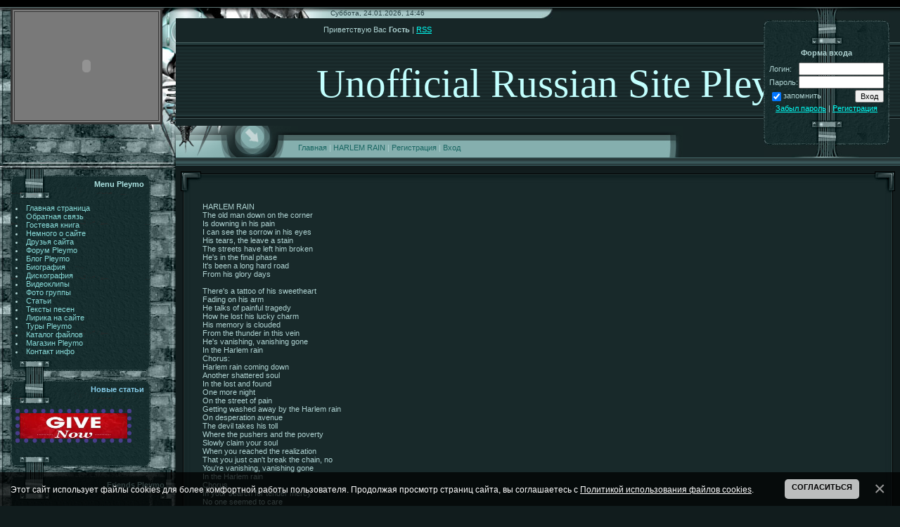

--- FILE ---
content_type: text/html; charset=UTF-8
request_url: http://www.opleymo.ru/index/0-353
body_size: 6555
content:
<html><head>

	<script type="text/javascript">new Image().src = "//counter.yadro.ru/hit;ucoznet?r"+escape(document.referrer)+(screen&&";s"+screen.width+"*"+screen.height+"*"+(screen.colorDepth||screen.pixelDepth))+";u"+escape(document.URL)+";"+Date.now();</script>
	<script type="text/javascript">new Image().src = "//counter.yadro.ru/hit;ucoz_desktop_ad?r"+escape(document.referrer)+(screen&&";s"+screen.width+"*"+screen.height+"*"+(screen.colorDepth||screen.pixelDepth))+";u"+escape(document.URL)+";"+Date.now();</script>
<meta name="207d39216be3c1bb545b451a7e8d9aca" content="">
<meta http-equiv="content-type" content="text/html; charset=UTF-8">
<title>Официальный Российский сайт о группе Pleymo - HARLEM RAIN</title>

 <meta name="yandex-verification" content="5f858fb2810c0d74">
 <meta name="description" content="Сайт о супергруппе Pleymo - Российский ресурс о творчестве Pleymo и музыкантов группы.">
<meta name="keywords" content="Российский сайт Pleymo. История создания группы. Биографии музыкантов Pleymo и о их творческой деятельности. Альбомы Pleymo, тексты песен и переводы. Форум для общения.">
 <style>
body {scrollbar-3dlight-color:black; scrollbar-arrow-color:#02221f; scrollbar-base-color:black; scrollbar-darkshadow-color:black; scrollbar-face-color:#363636; scrollbar-track-color:#02221f; scrollbar-shadow-color:black; scrollbar-highlight-color:black;}
</style>

 
 
<link type="text/css" rel="StyleSheet" href="/.s/src/css/351.css">

	<link rel="stylesheet" href="/.s/src/base.min.css?v=221108" />
	<link rel="stylesheet" href="/.s/src/layer7.min.css?v=221108" />

	<script src="/.s/src/jquery-1.12.4.min.js"></script>
	
	<script src="/.s/src/uwnd.min.js?v=221108"></script>
	<script src="//s729.ucoz.net/cgi/uutils.fcg?a=uSD&ca=2&ug=999&isp=0&r=0.353808151918045"></script>
	<link rel="stylesheet" href="/.s/src/ulightbox/ulightbox.min.css" />
	<script src="/.s/src/ulightbox/ulightbox.min.js"></script>
	<script src="/.s/src/bottomInfo.min.js"></script>
	<script>
/* --- UCOZ-JS-DATA --- */
window.uCoz = {"country":"US","language":"ru","module":"index","layerType":7,"bottomInfoData":[{"class":"","button":230039,"id":"cookiePolicy","message":230038,"cookieKey":"cPolOk"}],"uLightboxType":1,"sign":{"230038":"Этот сайт использует файлы cookies для более комфортной работы пользователя. Продолжая просмотр страниц сайта, вы соглашаетесь с <a href=/index/cookiepolicy target=_blank >Политикой использования файлов cookies</a>.","5458":"Следующий","3125":"Закрыть","7251":"Запрошенный контент не может быть загружен. Пожалуйста, попробуйте позже.","5255":"Помощник","7254":"Изменить размер","7253":"Начать слайд-шоу","7252":"Предыдущий","7287":"Перейти на страницу с фотографией.","230039":"Согласиться"},"site":{"domain":"opleymo.ru","host":"pleymo.3dn.ru","id":"4pleymo"},"ssid":"144065062145575607701"};
/* --- UCOZ-JS-CODE --- */
function loginPopupForm(params = {}) { new _uWnd('LF', ' ', -250, -100, { closeonesc:1, resize:1 }, { url:'/index/40' + (params.urlParams ? '?'+params.urlParams : '') }) }
/* --- UCOZ-JS-END --- */
</script>

	<style>.UhideBlock{display:none; }</style>

</head>

<body style="background-color:#111C1D; margin:0px; padding:0px;">


<!--U1AHEADER1Z--><table border="0" cellpadding="0" cellspacing="0" width="100%" height="236" style="background:url('/.s/t/351/1.gif') repeat-x #111C1D;">
<tr><td colspan="2" style="background:url('/.s/t/351/2.gif');" height="11"></td></tr>

 <tr><td rowspan="4" width="250" height="225" style="background:url('/.s/t/351/3.jpg');"></td>


 
 <td height="15" style="background:url('/.s/t/351/4.jpg') left no-repeat;padding-left:220px;color:#274143;font-size:10px;">Суббота, 24.01.2026, 14:46</td></tr>
 <tr><td height="153" style="background:url(//nodoubt.ucoz.ru/5_pleymo.jpg) left no-repeat;padding-left:200px;"><table cellpadding="0" cellspacing="0" border="0" height="153"><tr><td valign="top" style="padding:10px;" height="30"><!--<s5212>-->Приветствую Вас<!--</s>--> <b>Гость</b> | <a href="http://www.opleymo.ru/news/rss/">RSS</a></td></tr><tr><td><span style="color:#C2FFFE;font:43pt bold Verdana, Parchment;"><!-- <logo> -->Unofficial Russian Site Pleymo!<!-- </logo> --></span></td></tr></table></td></tr>
<tr><td height="45"><table cellpadding="0" height="45" width="70%" cellspacing="0" border="0" style="background:url('/.s/t/351/6.gif');"><tr><td width="174"><img src="/.s/t/351/7.jpg" border="0"></td><td valign="top" style="padding-top:25px;" class="header_top"><a href="http://www.opleymo.ru/"><!--<s5176>-->Главная<!--</s>--></a> | <a href="http://www.opleymo.ru/index/0-353">HARLEM RAIN</a>  | <a href="/index/3"><!--<s3089>-->Регистрация<!--</s>--></a>  | <a href="javascript:;" rel="nofollow" onclick="loginPopupForm(); return false;"><!--<s3087>-->Вход<!--</s>--></a></td><td width="33"><img src="/.s/t/351/8.jpg" border="0"></td></tr></table></td></tr>
<tr><td height="12" style="background:url('/.s/t/351/9.gif');"></td></tr>
</table><!--/U1AHEADER1Z-->

<table style="padding: 0px;" width="100%" cellspacing="0" cellpadding="0" border="0"><tbody><tr><td width="100%" align="center">

<!-- <middle> -->
<div style="position:absolute; top:11px; left:15px;"> 
 
 
 
<table width="50" cellpadding="2" bordercolor="#363636" border="3" bgcolor="#797979" align="center">
<tbody>
<tr>
<td>
 
 <param name="FlashVars" value="link=sh/pleymo/"><param value="http://zvezdi.ru/sh/sh.swf"><param name="quality" value="high"><param name="bgcolor" value="#000000">
 
<div align="center"> <noindex><embed pluginspage="http://www.macromedia.com/go/getflashplayer" src="http://zvezdi.ru/sh/sh.swf" type="application/x-shockwave-flash" allowscriptaccess="sameDomain" bgcolor="#000000" quality="high" flashvars="link=sh/pleymo/" wmode="opaque" width="200" align="middle"></noindex></div>

 
 
</td></tr></tbody></table></div>


 
 
<div style="position:absolute; top:11px; right:15px;background:url('/.s/t/351/11.jpg');height:213px;width:179px;">
<table width="179" height="200" cellspacing="0" cellpadding="0" border="0">
<tbody><tr><td valign="bottom" height="70" align="center"><b><!--<s5158>-->Форма входа<!--</s>--></b></td></tr>
<tr><td style="padding:7px;" valign="top" align="center">
		<script>
		sendFrm549724 = function( form, data = {} ) {
			var o   = $('#frmLg549724')[0];
			var pos = _uGetOffset(o);
			var o2  = $('#blk549724')[0];
			document.body.insertBefore(o2, document.body.firstChild);
			$(o2).css({top:(pos['top'])+'px',left:(pos['left'])+'px',width:o.offsetWidth+'px',height:o.offsetHeight+'px',display:''}).html('<div align="left" style="padding:5px;"><div class="myWinLoad"></div></div>');
			_uPostForm(form, { type:'POST', url:'/index/sub/', data, error:function() {
				$('#blk549724').html('<div align="left" style="padding:10px;"><div class="myWinLoadSF" title="Невозможно выполнить запрос, попробуйте позже"></div></div>');
				_uWnd.alert('<div class="myWinError">Невозможно выполнить запрос, попробуйте позже</div>', '', {w:250, h:90, tm:3000, pad:'15px'} );
				setTimeout("$('#blk549724').css('display', 'none');", '1500');
			}});
			return false
		}
		
		</script>

		<div id="blk549724" style="border:1px solid #CCCCCC;position:absolute;z-index:82;background:url('/.s/img/fr/g.gif');display:none;"></div>

		<form id="frmLg549724" class="login-form local-auth" action="/index/sub/" method="post" onsubmit="return sendFrm549724(this)" data-submitter="sendFrm549724">
			
			
			<table border="0" cellspacing="1" cellpadding="0" width="100%">
			
			<tr><td class="login-form-label" width="20%" nowrap="nowrap">Логин:</td>
				<td class="login-form-val" ><input class="loginField" type="text" name="user" value="" size="20" autocomplete="username" style="width:100%;" maxlength="50"/></td></tr>
			<tr><td class="login-form-label">Пароль:</td>
				<td class="login-form-val"><input class="loginField" type="password" name="password" size="20" autocomplete="password" style="width:100%" maxlength="32"/></td></tr>
				
			</table>
			<table border="0" cellspacing="1" cellpadding="0" width="100%">
			<tr><td nowrap>
					<input id="remsitePage353" type="checkbox" name="rem" value="1" checked="checked"/><label for="remsitePage353">запомнить</label>
					</td>
				<td style="text-align:end" valign="top"><input class="loginButton" name="sbm" type="submit" value="Вход"/></td></tr>
			<tr><td class="login-form-links" colspan="2"><div style="text-align:center;"><a href="javascript:;" rel="nofollow" onclick="new _uWnd('Prm','Напоминание пароля',300,130,{ closeonesc:1 },{url:'/index/5'});return false;">Забыл пароль</a> | <a href="/index/3">Регистрация</a></div></td></tr>
			</table>
			
			<input type="hidden" name="a"    value="2" />
			<input type="hidden" name="ajax" value="1" />
			<input type="hidden" name="rnd"  value="724" />
			
			
		</form></td></tr>
</tbody></table><br>
</div>

<table width="100%" cellspacing="0" cellpadding="0" border="0">
<tbody><tr>
<td style="background:url('/.s/t/351/12.jpg');" width="250" valign="top">
<table height="5" cellspacing="0" cellpadding="0" border="0"><tbody><tr><td><img src="/.s/t/351/13.jpg" border="0"></td></tr></tbody></table>

<!--U1CLEFTER1Z--><!-- <block1> -->
<table style="margin-left:15px;" width="200" cellspacing="0" cellpadding="0" border="0">
<tbody><tr><td style="background:url('/.s/t/351/14.gif');padding-right:10px;color:#AFE6E5;" height="42" align="right"><b><!-- <bt> --><!--<s5204>-->Menu Pleymo<!--</s>--><!-- </bt> --></b></td></tr>
<tr><td style="background:url('/.s/t/351/15.gif');padding:7px;"><!-- <bc> --><!--<s1546>-->




 <li class="m"><a class="noun" href="http://www.opleymo.ru/">Главная страница</a></li>
<li class="m"><a class="noun" href="http://www.opleymo.ru/index/0-3">Обратная связь</a></li>
<li class="m"><a class="noun" href="http://www.opleymo.ru/gb">Гостевая книга</a></li> 
<li class="m"><a class="noun" href="http://www.opleymo.ru/index/0-2">Немного о сайте</a></li>
<li class="m"><a class="noun" href="http://www.opleymo.ru/index/0-27">Друзья сайта</a></li>
<li class="m"><a class="noun" href="http://www.opleymo.ru/forum/">Форум Pleymo</a></li>
<li class="m"><a class="noun" href="http://www.opleymo.ru/blog/">Блог Pleymo</a></li>
<li class="m"><a class="noun" href="http://www.opleymo.ru/index/0-4">Биография</a></li>
<li class="m"><a class="noun" href="http://www.opleymo.ru/index/0-5">Дискография</a></li>
<li class="m"><a class="noun" href="http://www.opleymo.ru/index/0-6">Видеоклипы</a></li>
<li class="m"><a class="noun" href="http://www.opleymo.ru/photo/">Фото группы</a></li>
<li class="m"><a class="noun" href="http://www.opleymo.ru/publ/">Статьи</a></li>
<li class="m"><a class="noun" href="http://www.opleymo.ru/index/0-59">Тексты песен</a></li>
 <li class="m"><a class="noun" href="http://www.opleymo.ru/index/0-60">Лирика на сайте</a></li>
<li class="m"><a class="noun" href="http://www.opleymo.ru/index/0-7">Туры Pleymo</a></li>
<li class="m"><a class="noun" href="http://www.opleymo.ru/load/">Каталог файлов</a></li>
<li class="m"><a class="noun" href="http://www.opleymo.ru/index/0-8">Магазин Pleymo</a></li>
<li class="m"><a class="noun" href="http://www.opleymo.ru/index/0-9">Контакт инфо</a></li>

 <!--</s>--><!-- </bc> --></td></tr>
<tr><td height="20"><img src="/.s/t/351/16.gif" border="0"></td></tr>
</tbody></table>
<!-- </block1> -->






<!-- <block2> -->

<!-- </block2> -->



<!-- <block7> -->

<table style="margin-left:15px;" width="200" cellspacing="0" cellpadding="0" border="0">
<tbody><tr><td style="background: url(&quot;/.s/t/351/14.gif&quot;) repeat scroll 0% 0% transparent; padding-right: 10px;" height="42" align="right"><font color="#87ceeb"><b>Новые статьи</b></font></td></tr>
<tr><td style="background:url('/.s/t/351/15.gif');padding:7px;"><!-- <bc> --><img style="border-width: 6px; border-style: dotted; border-color: rgb(72, 61, 139);" alt="" src="/avatar/givnau.jpg" width="153" height="36"><br><br><!-- </bc> --></td></tr>
<tr><td height="20"><img src="/.s/t/351/16.gif" border="0"></td></tr>
</tbody></table>

<!-- </block7> -->

<!-- <block8> -->

<!-- </block8> -->


<!-- <block1> -->
<table style="margin-left:15px;" width="200" cellspacing="0" cellpadding="0" border="0">
<tbody><tr><td style="background:url('/.s/t/351/14.gif');padding-right:10px;color:#AFE6E5;" height="42" align="right"><b><!-- <bt> --><!--<s5204>-->Friends Pleymo<!--</s>--><!-- </bt> --></b></td></tr>
<tr><td style="background:url('/.s/t/351/15.gif');padding:7px;"><!-- <bc> --><!--<s1546>-->

 
</td></tr><tr><td style="background:url('/.s/t/351/14.gif');padding-right:10px;color:#AFE6E5;" height="42" align="right"><b><!-- <bt> --><!--<s3163>-->Партнеры сайта<!--</s>--><!-- </bt> --></b></td></tr>
<tr><td style="background:url('/.s/t/351/15.gif');padding:7px;"><div align="center"><!-- <bc> -->
 
<table width="171" height="121" cellspacing="1" cellpadding="1" bordercolor="#595959" border="1" align="center">
<tbody>
<tr>
<td>
<br></td></tr></tbody></table>
 <center> <p> <noindex>

<!--LiveInternet counter--><script type="text/javascript"><!--
document.write("<a href='http://www.liveinternet.ru/click' "+
"target=_blank><img src='//counter.yadro.ru/hit?t52.5;r"+
escape(document.referrer)+((typeof(screen)=="undefined")?"":
";s"+screen.width+"*"+screen.height+"*"+(screen.colorDepth?
screen.colorDepth:screen.pixelDepth))+";u"+escape(document.URL)+
";"+Math.random()+
"' alt='' title='LiveInternet: показано число просмотров и"+
" посетителей за 24 часа' "+
"border='0' width='88' height='31'><\/a>")
//--></script><!--/LiveInternet-->
</noindex></p><div><br><hr></div>
 <a href="//yandex.ru/cy?base=0&amp;host=www.opleymo.ru"><img src="//www.yandex.ru/cycounter?www.opleymo.ru" alt="Яндекс цитирования" width="88" height="31" border="0"></a>
 

<div>&nbsp;</div>

<div style="text-align: center;"><a href="http://kamenkover.ru"><img alt="" src="http://www.opleymo.ru/Fotoalbum/Banerkover.jpg" style="width: 110px; height: 184px;"></a></div>

<div>&nbsp;</div>

 
 <!-- <block6> -->

<table style="margin-left:15px;" width="200" cellspacing="0" cellpadding="0" border="0">
<tbody><tr><td style="background:url('/.s/t/351/14.gif');padding-right:10px;color:#AFE6E5;" height="42" align="right"><b><!-- <bt> --><!--<s5171>-->Calendar Pleymo<!--</s>--><!-- </bt> --></b></td></tr>
<tr><td style="background:url('/.s/t/351/15.gif');padding:7px;"><div align="center"><!-- <bc> --><table border="0" cellspacing="1" cellpadding="2" class="calTable"><tr><td align="center" class="calMonth" colspan="7"><a title="Декабрь 2025" class="calMonthLink cal-month-link-prev" href="javascript:;" rel="nofollow" onclick="window.location.href=''+atob('L25ld3Mv')+'2025-12';return false;">&laquo;</a>&nbsp; <a class="calMonthLink cal-month-current" href="javascript:;" rel="nofollow" onclick="window.location.href=''+atob('L25ld3Mv')+'2026-01';return false;">Январь 2026</a> &nbsp;<a title="Февраль 2026" class="calMonthLink cal-month-link-next" href="javascript:;" rel="nofollow" onclick="window.location.href=''+atob('L25ld3Mv')+'2026-02';return false;">&raquo;</a></td></tr><tr><td align="center" class="calWday">Пн</td><td align="center" class="calWday">Вт</td><td align="center" class="calWday">Ср</td><td align="center" class="calWday">Чт</td><td align="center" class="calWday">Пт</td><td align="center" class="calWdaySe">Сб</td><td align="center" class="calWdaySu">Вс</td></tr><tr><td>&nbsp;</td><td>&nbsp;</td><td>&nbsp;</td><td align="center" class="calMday">1</td><td align="center" class="calMday">2</td><td align="center" class="calMday">3</td><td align="center" class="calMday">4</td></tr><tr><td align="center" class="calMday">5</td><td align="center" class="calMday">6</td><td align="center" class="calMday">7</td><td align="center" class="calMday">8</td><td align="center" class="calMday">9</td><td align="center" class="calMday">10</td><td align="center" class="calMday">11</td></tr><tr><td align="center" class="calMday">12</td><td align="center" class="calMday">13</td><td align="center" class="calMday">14</td><td align="center" class="calMday">15</td><td align="center" class="calMday">16</td><td align="center" class="calMday">17</td><td align="center" class="calMday">18</td></tr><tr><td align="center" class="calMday">19</td><td align="center" class="calMday">20</td><td align="center" class="calMday">21</td><td align="center" class="calMday">22</td><td align="center" class="calMday">23</td><td align="center" class="calMdayA">24</td><td align="center" class="calMday">25</td></tr><tr><td align="center" class="calMday">26</td><td align="center" class="calMday">27</td><td align="center" class="calMday">28</td><td align="center" class="calMday">29</td><td align="center" class="calMday">30</td><td align="center" class="calMday">31</td></tr></table><br><br><!-- </bc> --></div></td></tr>
<tr><td height="20"><img src="/.s/t/351/16.gif" border="0"></td></tr>
</tbody></table>

<!-- </block6> -->
 <!--</s>--><!-- </bc> --></center></div></td></tr>
<tr><td height="20"><img src="/.s/t/351/16.gif" border="0"></td></tr>
</tbody></table>
<!-- </block1> -->


<table style="margin-left:15px;" width="200" cellspacing="0" cellpadding="0" border="0">

 <!-- </bc> -->
<tbody><tr><td height="20"><img src="/.s/t/351/16.gif" border="0"><br><div align="center"><br></div></td></tr>
</tbody></table>

<!-- </block5> --><!--/U1CLEFTER1Z-->
<table height="42" cellspacing="0" cellpadding="0" border="0"><tbody><tr><td><img src="/.s/t/351/17.gif" border="0"></td></tr></tbody></table>
</td>

<td style="padding:5px;" rowspan="2" valign="top">
<table width="100%" cellspacing="0" cellpadding="0" border="0">
<tbody><tr><td width="33" height="35"><img src="/.s/t/351/18.gif" border="0"></td><td style="background:url('/.s/t/351/19.gif');" height="35"></td><td width="33" height="35"><img src="/.s/t/351/20.gif" border="0"></td></tr>
<tr><td style="background:url('/.s/t/351/21.gif');"></td><td style="background:#18292A;"><!-- <body> --><div class="page-content-wrapper"><div id="nativeroll_video_cont" style="display:none;"></div><BR>HARLEM RAIN <BR>The old man down on the corner <BR>Is downing in his pain <BR>I can see the sorrow in his eyes <BR>His tears, the leave a stain <BR>The streets have left him broken <BR>He's in the final phase <BR>It's been a long hard road <BR>From his glory days <BR><BR>There's a tattoo of his sweetheart <BR>Fading on his arm <BR>He talks of painful tragedy <BR>How he lost his lucky charm <BR>His memory is clouded <BR>From the thunder in this vein <BR>He's vanishing, vanishing gone <BR>In the Harlem rain <BR>Chorus: <BR>Harlem rain coming down <BR>Another shattered soul <BR>In the lost and found <BR>One more night <BR>On the street of pain <BR>Getting washed away by the Harlem rain <BR>On desperation avenue <BR>The devil takes his toll <BR>Where the pushers and the poverty <BR>Slowly claim your soul <BR>When you reached the realization <BR>That you just can't break the chain, no <BR>You're vanishing, vanishing gone <BR>In the Harlem rain <BR>Chorus <BR>In your search for tender mercy <BR>No one seemed to care <BR>The faith that used to be your crutch <BR>Is now your cross to bear <BR>You last yourself so long ago <BR>You don't know who to blame <BR>You're vanishing, vanishing gone <BR>Vanishing, vanishing gone <BR>Vanishing, vanishing gone <BR>In the Harlem rain <BR>
		<script>
			var container = document.getElementById('nativeroll_video_cont');

			if (container) {
				var parent = container.parentElement;

				if (parent) {
					const wrapper = document.createElement('div');
					wrapper.classList.add('js-teasers-wrapper');

					parent.insertBefore(wrapper, container.nextSibling);
				}
			}
		</script>
	</div><!-- </body> --></td><td style="background:url('/.s/t/351/22.gif');"></td></tr>
<tr><td width="33" height="35"><img src="/.s/t/351/23.gif" border="0"></td><td style="background:url('/.s/t/351/24.gif');" height="35"></td><td width="33" height="35"><img src="/.s/t/351/25.gif" border="0"></td></tr>
</tbody></table>
</td>


</tr>
<tr><td height="5"><table height="5" cellspacing="0" cellpadding="0" border="0"><tbody><tr><td><img src="/.s/t/351/26.jpg" border="0"></td></tr></tbody></table></td></tr>

</tbody></table><!-- </middle> -->

</td></tr></tbody></table>

<!--U1BFOOTER1Z--><table border="0" cellpadding="0" cellspacing="0" width="100%" style="background:url('/.s/t/351/27.jpg');" height="90">
<tr><td rowspan="3" width="66"><img src="/.s/t/351/28.jpg" border="0"></td>
<td height="28" align="center" valign="bottom"><!-- <copy> --> Unofficial Russian Site Pleymo! 2007 &copy; 2026<!-- </copy> --></td>
<td rowspan="3" width="66"><img src="/.s/t/351/29.jpg" border="0"></td></tr>
<tr><td height="34"></td></tr>
<tr><td height="28" align="center" valign="top"><!-- "' --><span class="pbi7eCZj"><a href="https://www.ucoz.ru/"><img style="width:80px; height:15px;" src="/.s/img/cp/63.gif" alt="" /></a></span></td></tr>
</table><!--/U1BFOOTER1Z-->



</body></html>
<!-- 0.07237 (s729) -->

--- FILE ---
content_type: text/css
request_url: http://www.opleymo.ru/.s/src/css/351.css
body_size: 3411
content:
/* General Style */
a:link {text-decoration:underline; color:#00FFF5;}
a:active {text-decoration:underline; color:#00FFF5;}
a:visited {text-decoration:underline; color:#00FFF5;}
a:hover {text-decoration:underline; color:#FFFFFF;}

.header_top a:link {text-decoration:none; color:#196662;}
.header_top a:active {text-decoration:none; color:#196662;}
.header_top a:visited {text-decoration:none; color:#196662;}
.header_top a:hover {text-decoration:underline; color:#000000;}

td, body {font-family:verdana,arial,helvetica; font-size:8pt; color:#AFD3D2}
form {padding:0px;margin:0px;}
input,textarea,select {vertical-align:middle; font-size:8pt; font-family:verdana,arial,helvetica;}
.copy {font-size:7pt;}
input#catSelector9{background-color:#fff; }

a.noun:link {text-decoration:none; color:#88DBD9}
a.noun:active {text-decoration:none; color:#88DBD9}
a.noun:visited {text-decoration:none; color:#88DBD9}
a.noun:hover {text-decoration:none; color:#FFFFFF}
.mframe1 {padding:2 10 30 10px;}
hr {color:#AFD3D2;height:1px;}
label {cursor:pointer;cursor:hand}

.blocktitle {font-family:Verdana,Sans-Serif;color:#FFFFFF;font-size:13px;font-weight:bold; padding-left:22px; background: url('/.s/t/351/30.gif') no-repeat 5px 2px;}

.menut0 {background:#585858;border-top:1px solid #FFFFFF;border-right:1px solid #FFFFFF;}
.menut {padding:2 3 3 15px;background:#868686;border-top:1px solid #FFFFFF;border-right:1px solid #FFFFFF;border-bottom:4px solid #FFFFFF;}
.mframe {padding:2 0 30 30px;}
.bannerTable {width:468;height:60;background:#868686;border-top:1px solid #FFFFFF;border-left:1px solid #FFFFFF;border-bottom:4px solid #FFFFFF;}

.menu1 {font-weight:bold;font-size:8pt;font-family:Arial,Sans-Serif;}
a.menu1:link {text-decoration:none; color:#00FFF5}
a.menu1:active {text-decoration:none; color:#00FFF5}
a.menu1:visited {text-decoration:none; color:#00FFF5}
a.menu1:hover {text-decoration:none; color:#FFFFFF}
/* ------------- */

/* Menus */
ul.uz, ul.uMenuRoot {list-style: none; margin: 0 0 0 0; padding-left: 0px;}
li.menus {margin: 0; padding: 0 0 0 17px; background: url('/.s/t/351/31.gif') no-repeat 0px 3px; margin-bottom: .6em;}
/* ----- */

/* Site Menus */
.uMenuH li {float:left;padding:0 5px;}


.uMenuV .uMenuItem {font-weight:normal;}
.uMenuV li a:link {text-decoration:none; color:#88DBD9}
.uMenuV li a:active {text-decoration:none; color:#88DBD9}
.uMenuV li a:visited {text-decoration:none; color:#88DBD9}
.uMenuV li a:hover {text-decoration:none; color:#FFFFFF}

.uMenuV .uMenuItemA {font-weight:bold;}
.uMenuV a.uMenuItemA:link {text-decoration:none; color:#FFFFFF}
.uMenuV a.uMenuItemA:visited {text-decoration:none; color:#FFFFFF}
.uMenuV a.uMenuItemA:hover {text-decoration:none; color:#FFFFFF}
.uMenuV .uMenuArrow {position:absolute;width:10px;height:10px;right:0;top:3px;background:url('/.s/img/wd/1/ar1.gif') no-repeat 0 0;}
.uMenuV li {margin: 0; padding: 0 0 0 17px; background: url('/.s/t/351/31.gif') no-repeat 0px 3px; margin-bottom: .6em;}
/* --------- */

/* Module Part Menu */
.catsTd {padding: 0 0 6px 17px; background: url('/.s/t/351/31.gif') no-repeat 0px 3px;}
.catNumData {font-size:7pt;color:#D8D5D5;}
.catDescr {font-size:7pt; padding-left:10px;}
a.catName:link {text-decoration:none; color:#88DBD9;}
a.catName:visited {text-decoration:none; color:#88DBD9;}
a.catName:hover {text-decoration:none; color:#FFFFFF;}
a.catName:active {text-decoration:none; color:#88DBD9;}
a.catNameActive:link {text-decoration:none; color:#FFFFFF;}
a.catNameActive:visited {text-decoration:none; color:#FFFFFF;}
a.catNameActive:hover {text-decoration:none; color:#D8D5D5;}
a.catNameActive:active {text-decoration:none; color:#D8D5D5;}
/* ----------------- */

/* Entries Style */
.eBlock {}
.eTitle {font-family:Verdana,Arial,Sans-Serif;font-size:13px;font-weight:bold;color:#FFFFFF; padding: 0 0 0 21px; background: url('/.s/t/351/32.gif') no-repeat 0px 2px;}
.eTitle a:link {text-decoration:underline; color:#00FFF5;}
.eTitle a:visited {text-decoration:underline; color:#00FFF5;}
.eTitle a:hover {text-decoration:underline; color:#FFFFFF;}
.eTitle a:active {text-decoration:underline; color:#00FFF5;}

.eText {text-align:justify; padding:5px;border-top:1px dashed #AFD3D2;}

.eDetails {border-top:1px dashed #88DBD9;border-bottom:1px dashed #88DBD9;color:#88DBD9;padding-bottom:5px;padding-top:3px;text-align:left;font-size:7pt;}
.eDetails1 {border-top:1px dashed #88DBD9;border-bottom:1px dashed #88DBD9;color:#88DBD9;padding-bottom:5px;padding-top:3px;text-align:left;font-size:8pt;}
.eDetails2 {border-top:1px dashed #88DBD9;color:#88DBD9;padding-bottom:5px;padding-top:3px;text-align:left;font-size:8pt;}

.eRating {font-size:7pt;}

.eAttach {margin: 16px 0 0 0; padding: 0 0 0 15px; background: url('/.s/t/351/33.gif') no-repeat 0px 0px;}
/* --------------- */

/* Entry Manage Table */
.manTable {}
.manTdError {color:#FF0000;}
.manTd1 {}
.manTd2 {}
.manTd3 {}
.manTdSep {}
.manHr {}
.manTdBrief {}
.manTdText {}
.manTdFiles {}
.manFlFile {}
.manTdBut {}
.manFlSbm {}
.manFlRst {}
.manFlCnt {}
/* ------------------ */

/* Comments Style */
.cAnswer {color:#F4F5F7;padding-left:15px;padding-top:4px;font-style:italic;}

.cBlock1 {color:#AFD3D2;background:#111C1D; border:3px double #4C6766;}
.cBlock2 {color:#AFD3D2;background:#111C1D; border:3px double #4C6766;}
/* -------------- */

/* Comments Form Style */
.commTable {color:#AFD3D2;background:#111C1D; border:3px double #4C6766;}
.commTd1 {color:#FFFFFF;font-weight:bold;padding-left:5px;}
.commTd2 {padding-bottom:2px;}
.commFl {width:100%;color:#AFD3D2;background:#000000; border:1px solid #4C6766;}
.smiles {}
.commReg {padding: 10 0 10 0px; text-align:center;}
.commError {color:#FF0000;}
.securityCode {color:#AFD3D2;background:#000000; border:1px solid #4C6766;}
/* ------------------- */

/* News/Blog Archive Menu */
.archUl {list-style: none; margin:0; padding-left:0;}
.archLi {padding: 0 0 3px 10px; background: url('/.s/t/351/34.gif') no-repeat 0px 4px;}
.archActive {color:#FFFFFF;}
a.archLink:link {text-decoration:underline; color:#FFFFFF;}
a.archLink:visited {text-decoration:underline; color:#FFFFFF;}
a.archLink:hover {text-decoration:none; color:#D8D5D5;}
a.archLink:active {text-decoration:none; color:#D8D5D5;}
/* ---------------------- */

/* News/Blog Archive Style */
.archiveCalendars {text-align:center;color:#CACBCC;}
.archiveDateTitle {font-weight:bold;color:#FFFFFF;padding-top:15px;}
.archEntryHr {width:250px;color:#DDDDDD;}
.archiveeTitle li {margin-left: 15px; padding: 0 0 0 15px; background: url('/.s/t/351/35.gif') no-repeat 0px 2px; margin-bottom: .6em;}
.archiveEntryTime {width:65px;font-style:italic;}
.archiveEntryComms {font-size:9px;color:#C3C3C3;}
a.archiveDateTitleLink:link {text-decoration:none; color:#FFFFFF}
a.archiveDateTitleLink:visited {text-decoration:none; color:#FFFFFF}
a.archiveDateTitleLink:hover {text-decoration:underline; color:#FFFFFF}
a.archiveDateTitleLink:active {text-decoration:underline; color:#FFFFFF}
.archiveNoEntry {text-align:center;color:#CACBCC;}
/* ------------------------ */

/* News/Blog Calendar Style */
.calMonth {}
.calWday {color:#FFFFFF; background:#496362; width:18px;}
.calWdaySe {color:#111C1D; background:#85AFAE; width:18px;}
.calWdaySu {color:#111C1D; background:#85AFAE; width:18px; font-weight:bold;}
.calMday {color:#AFD3D2;border:1px solid #111C1D;}
.calMdayA {color:#111C1D;background:#00FFF5;}
.calMdayIs {color:#111C1D;background:#111C1D;font-weight:bold;}
.calMdayIsA {border:1px solid #00FFF5; background:#18292A;font-weight:bold;}
a.calMonthLink:link,a.calMdayLink:link {text-decoration:none; color:#00FFF5;}
a.calMonthLink:visited,a.calMdayLink:visited {text-decoration:none; color:#00FFF5;}
a.calMonthLink:hover,a.calMdayLink:hover {text-decoration:underline; color:#00FFF5;}
a.calMonthLink:active,a.calMdayLink:active {text-decoration:underline; color:#FFFFFF;}
/* ------------------------ */

/* Poll styles */
.pollBut {width:110px;}

.pollBody {padding:7px; margin:0px; background:#000000}
.textResults {background:#FFFFFF}
.textResultsTd {background:#000000}

.pollNow {background:#FFFFFF}
.pollNowTd {background:#000000}

.totalVotesTable {background:#FFFFFF}
.totalVotesTd {background:#000000}
/* ---------- */

/* User Group Marks */
a.groupModer:link,a.groupModer:visited,a.groupModer:hover {color:yellow;}
a.groupAdmin:link,a.groupAdmin:visited,a.groupAdmin:hover {color:pink;}
a.groupVerify:link,a.groupVerify:visited,a.groupVerify:hover {color:#99CCFF;}
/* ---------------- */

/* Other Styles */
.replaceTable {background:#18292A;height:100px;width:300px;border:1px solid #AFE6E5;}
.replaceBody {background:#111C1D;}

.legendTd {font-size:7pt;}
/* ------------ */

/* ===== forum Start ===== */

/* General forum Table View */
.gTable {background:#000000;}
.gTableTop {padding:2px;height:25px; background:url('/.s/t/351/1.gif') center repeat-x #111C1D;font-family:Verdana,Sans-Serif;color:#AFD3D2;font-size:13px;font-weight:bold; padding-left:22px;}
.gTableSubTop {padding:2px;background:#064146;height:20px;font-size:10px;}
.gTableBody {padding:2px;background:#18292A;}
.gTableBody1 {padding:2px;background:#18292A;}
.gTableBottom {padding:2px;background:#18292A;}
.gTableLeft {padding:2px;background:#0E1718;font-weight:bold;color:#AFD3D2}
.gTableRight {padding:2px;background:#0E1718;color:#FFFFFF;}
.gTableError {padding:2px;background:#0E1718;color:#FF0000;}
/* ------------------------ */

/* Forums Styles */
.forumNameTd,.forumLastPostTd {padding:2px;background:#0E1718}
.forumIcoTd,.forumThreadTd,.forumPostTd {padding:2px;background:#18292A}
.forumLastPostTd,.forumArchive {padding:2px;font-size:7pt;}

a.catLink:link {text-decoration:none; color:#FFFFFF;}
a.catLink:visited {text-decoration:none; color:#FFFFFF;}
a.catLink:hover {text-decoration:underline; color:#FFFFFF;}
a.catLink:active {text-decoration:underline; color:#FFFFFF;}

.lastPostGuest,.lastPostUser,.threadAuthor {font-weight:bold}
.archivedForum{font-size:7pt;color:#FF0000;font-weight:bold;}
/* ------------- */

/* forum Titles & other */
.forum {font-weight:bold;font-size:9pt;}
.forumDescr,.forumModer {color:#AFD3D2;font-size:7pt;}
.forumViewed {font-size:9px;}
a.forum:link, a.lastPostUserLink:link, a.forumLastPostLink:link, a.threadAuthorLink:link {text-decoration:underline; color:#FFFFFF;}
a.forum:visited, a.lastPostUserLink:visited, a.forumLastPostLink:visited, a.threadAuthorLink:visited {text-decoration:underline; color:#FFFFFF;}
a.forum:hover, a.lastPostUserLink:hover, a.forumLastPostLink:hover, a.threadAuthorLink:hover {text-decoration:underline; color:#E1E1E1;}
a.forum:active, a.lastPostUserLink:active, a.forumLastPostLink:active, a.threadAuthorLink:active {text-decoration:underline; color:#E1E1E1;}
/* -------------------- */

/* forum Navigation Bar */
.forumNamesBar {padding-bottom:7px;font-weight:bold;font-size:7pt;}
.forumBarKw {font-weight:normal;}
a.forumBarA:link {text-decoration:none; color:#FFFFFF;}
a.forumBarA:visited {text-decoration:none; color:#FFFFFF;}
a.forumBarA:hover {text-decoration:underline; color:#FFFFFF;}
a.forumBarA:active {text-decoration:underline; color:#FFFFFF;}
/* -------------------- */

/* forum Fast Navigation Blocks */
.fastNav,.fastSearch,.fastLoginForm {font-size:7pt;}
/* ---------------------------- */

/* forum Fast Navigation Menu */
.fastNavMain {background:#585858;color:#FFFFFF;}
.fastNavCat {background:#EEEEF0;}
.fastNavCatA {background:#EEEEF0;color:#0000FF}
.fastNavForumA {color:#0000FF}
/* -------------------------- */

/* forum Page switches */
.pagesInfo {background:#18292A;padding-right:10px;font-size:7pt;}
.switches {background:#000000;}
.switch {background:#064146;width:15px;font-size:7pt;}
.switchActive {background:#00FFF5;font-weight:bold;color:#000000;width:15px}
a.switchDigit:link,a.switchBack:link,a.switchNext:link {text-decoration:none; color:#D8D5D5;}
a.switchDigit:visited,a.switchBack:visited,a.switchNext:visited {text-decoration:none; color:#D8D5D5;}
a.switchDigit:hover,a.switchBack:hover,a.switchNext:hover {text-decoration:underline; color:#FFFFFF;}
a.switchDigit:active,a.switchBack:active,a.switchNext:active {text-decoration:underline; color:#FFFFFF;}
/* ------------------- */

/* forum Threads Style */
.threadNametd,.threadAuthTd,.threadLastPostTd {padding:2px;padding:2px;background:#0E1718}
.threadIcoTd,.threadPostTd,.threadViewTd {padding:2px;background:#18292A}
.threadLastPostTd {padding:2px;font-size:7pt;}
.threadDescr {color:#CCCCCC;font-size:7pt;}
.threadNoticeLink {font-weight:bold;}
.threadsType {padding:2px;background:#868686;height:25px;font-weight:bold;font-size:7pt;color:#FFFFFF;padding-left:40px;}
.threadsDetails {padding:2px;background:#064146;height:20px;color:#AFD3D2;}
.forumOnlineBar {padding:2px;background:#090E0F;height:20px;color:#AFD3D2;}

a.threadPinnedLink:link {text-decoration:none; color:#FFFFFF;}
a.threadPinnedLink:visited {text-decoration:none; color:#FFFFFF;}
a.threadPinnedLink:hover {text-decoration:underline; color:#FFFFFF;}
a.threadPinnedLink:active {text-decoration:underline; color:#FFFFFF;}

.threadPinnedLink,.threadLink {font-weight:bold;}
a.threadLink:link {text-decoration:underline; color:#FFFFFF;}
a.threadLink:visited {text-decoration:underline; color:#FFFFFF;}
a.threadLink:hover {text-decoration:underline; color:#E1E1E1;}
a.threadLink:active {text-decoration:underline; color:#E1E1E1;}

.postpSwithces {font-size:7pt;}
.thDescr {font-weight:normal;}
.threadFrmBlock {font-size:7pt;text-align:right;}
/* ------------------- */

/* Posts View */
.postTable {background:#000000}
.postPoll {background:#18292A;text-align:center;}
.postFirst {background:#18292A;border-bottom:1px solid silver;}
.postRest1 {background:#18292A;}
.postRest2 {background:#18292A;}
.postSeparator {height:2px;background:#FFFFFF;}

.postTdTop {background:#064146;height:20px;}
.postBottom {background:#064146;height:20px;}
.postUser {font-weight:bold;}
.postTdInfo {background:#18292A;text-align:center;padding:5px;}
.postRankName {margin-top:5px;}
.postRankIco {margin-bottom:5px;margin-bottom:5px;}
.reputation {margin-top:5px;}
.signatureHr {margin-top:20px;color:#AFD3D2;}
.posttdMessage {background:#0E1718;padding:5px;}

.postPoll {padding:5px;}
.pollQuestion {text-align:center;font-weight:bold;}
.pollButtons,.pollTotal {text-align:center;}
.pollSubmitBut,.pollreSultsBut {width:140px;font-size:7pt;}
.pollSubmit {font-weight:bold;}
.pollEnd {text-align:center;height:30px;}

.codeMessage {background:#18292A;font-size:9px;}
.quoteMessage {background:#18292A;font-size:9px;}

.signatureView {font-size:7pt;}
.edited {padding-top:30px;font-size:7pt;text-align:right;color:#CCCCCC;}
.editedBy {font-weight:bold;font-size:8pt;}

.statusBlock {padding-top:3px;}
.statusOnline {color:#FFFF00;}
.statusOffline {color:#FFFFFF;}
/* ---------- */

/* forum AllInOne Fast Add */
.newThreadBlock {background: #18292A;border: 1px solid #B2B2B2;}
.newPollBlock {background: #18292A;border: 1px solid #B2B2B2;}
.newThreadItem {padding: 0 0 0 8px; background: url('/.s/t/351/37.gif') no-repeat 0px 4px;}
.newPollItem {padding: 0 0 0 8px; background: url('/.s/t/351/37.gif') no-repeat 0px 4px;}
/* ----------------------- */

/* Post Form */
.codeButtons {font-size:7pt;color:#111C1D;background:#00FFF5;border:1px solid #000000;}
.codeCloseAll {font-size:7pt;color:#111C1D;background:#00FFF5;border:1px solid #000000;}
.postNameFl,.postDescrFl {background:#111C1D;border:1px solid #2B474A;width:400px;color:#AFD3D2}
.postPollFl,.postQuestionFl {background:#111C1D;border:1px solid #2B474A;width:400px;color:#AFD3D2}
.postResultFl {background:#111C1D;border:1px solid #2B474A;width:50px;color:#AFD3D2}
.postAnswerFl {background:#111C1D;border:1px solid #2B474A;width:300px;color:#AFD3D2}
.postTextFl {background:#111C1D;border:1px solid #2B474A;width:550px;height:150px;color:#AFD3D2}
.postUserFl {background:#111C1D;border:1px solid #2B474A;width:300px;color:#AFD3D2}

.pollHelp {font-weight:normal;font-size:7pt;padding-top:3px;}
.smilesPart {padding-top:5px;text-align:center}
/* --------- */

/* ====== forum End ====== */
